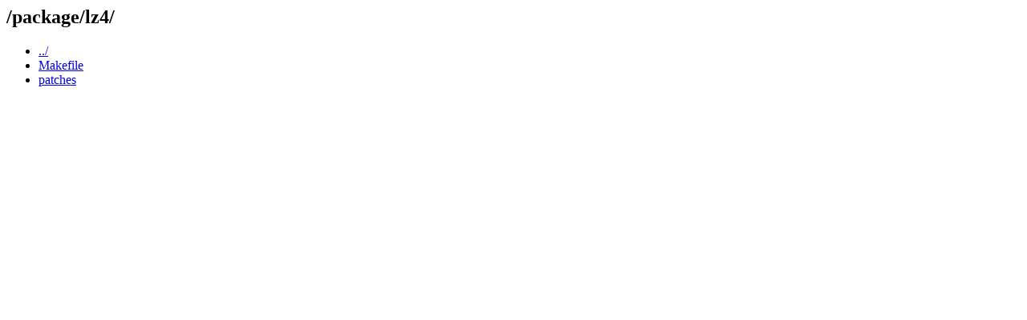

--- FILE ---
content_type: text/html; charset=UTF-8
request_url: https://cgit.uclibc-ng.org/cgi/cgit/openadk.git/plain/package/lz4/?id=720f8eb55cdd8f4742037b71c4cc0d9d3d8a21e9
body_size: 205
content:
<html><head><title>/package/lz4/</title></head>
<body>
<h2>/package/lz4/</h2>
<ul>
<li><a href='/cgi/cgit/openadk.git/plain/package/?id=720f8eb55cdd8f4742037b71c4cc0d9d3d8a21e9'>../</a></li>
  <li><a href='/cgi/cgit/openadk.git/plain/package/lz4/Makefile?id=720f8eb55cdd8f4742037b71c4cc0d9d3d8a21e9'>Makefile</a></li>
  <li><a href='/cgi/cgit/openadk.git/plain/package/lz4/patches/?id=720f8eb55cdd8f4742037b71c4cc0d9d3d8a21e9'>patches</a></li>
 </ul>
</body></html>
